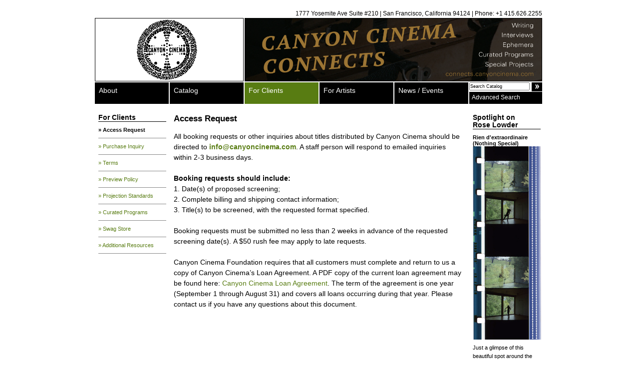

--- FILE ---
content_type: text/html; charset=UTF-8
request_url: https://canyoncinema.com/clients/rental-inquiry-form/?i=4932
body_size: 6988
content:
<!DOCTYPE html PUBLIC "-//W3C//DTD XHTML 1.0 Transitional//EN" "http://www.w3.org/TR/xhtml1/DTD/xhtml1-transitional.dtd">

<html xmlns="http://www.w3.org/1999/xhtml" xml:lang="en" lang="en">

<head>
	<meta http-equiv="Content-Type" content="text/html; charset=utf-8" />
	<link rel="icon" href="/favicon.ico" type="image/x-icon">
	<link rel="shortcut icon" href="/favicon.ico" type="image/x-icon">
	<link rel="alternate" type="application/rss+xml" title="Canyon Cinema News & Events RSS Feed" href="/feed/" />
	<title>Canyon Cinema  : Access Request</title>
	<link rel="stylesheet" href="/wp-content/themes/canyon/style.css" type="text/css" media="screen" title="no title" charset="utf-8" />
	<!--[if IE]>
	<link rel="stylesheet" href="/wp-content/themes/canyon/styleIE.css" type="text/css" media="screen" title="no title" charset="utf-8" />	
	<![endif]-->
			<script src="https://ajax.googleapis.com/ajax/libs/jquery/1.12.4/jquery.min.js"></script>
	<script src="https://code.jquery.com/ui/1.10.2/jquery-ui.min.js"></script>
	<script type="text/javascript" charset="utf-8">
		$(document).ready(function() {
						$('ul#globalNav li:has(ul)').hover(function() {
					$('ul:first', this).css('margin-left', 0);
				},
				function() {
					$('ul:first', this).css('margin-left', -9000);
				});

			$('ul#globalNav li ul li:last-child').css({
				'border-bottom': 'none',
				'padding-bottom': '10px'
			});

			$('ul#globalNav li ul li:first-child').css('padding-top', '10px');

			$('ul#globalNav li ul').css('border-bottom', '1px solid #adadad');

			$('input[name=q]:first').focus(function() {
				if ($(this).val() == 'Search Catalog') {
					$(this).val('');
				}
			})

			$('input[name=q]:first').blur(function() {
				if ($(this).val() == '') {
					$(this).val('Search Catalog');
				}
			})
		})
	</script>

	<script>
		(function(i, s, o, g, r, a, m) {
			i['GoogleAnalyticsObject'] = r;
			i[r] = i[r] || function() {
				(i[r].q = i[r].q || []).push(arguments)
			}, i[r].l = 1 * new Date();
			a = s.createElement(o),
				m = s.getElementsByTagName(o)[0];
			a.async = 1;
			a.src = g;
			m.parentNode.insertBefore(a, m)
		})(window, document, 'script', 'https://www.google-analytics.com/analytics.js', 'ga');

		ga('create', 'UA-90834623-1', 'auto');
		ga('send', 'pageview');
	</script>

	<meta name='robots' content='max-image-preview:large' />
	<style>img:is([sizes="auto" i], [sizes^="auto," i]) { contain-intrinsic-size: 3000px 1500px }</style>
	<script type="text/javascript">
/* <![CDATA[ */
window._wpemojiSettings = {"baseUrl":"https:\/\/s.w.org\/images\/core\/emoji\/16.0.1\/72x72\/","ext":".png","svgUrl":"https:\/\/s.w.org\/images\/core\/emoji\/16.0.1\/svg\/","svgExt":".svg","source":{"concatemoji":"https:\/\/canyoncinema.com\/wp-includes\/js\/wp-emoji-release.min.js?ver=6.8.3"}};
/*! This file is auto-generated */
!function(s,n){var o,i,e;function c(e){try{var t={supportTests:e,timestamp:(new Date).valueOf()};sessionStorage.setItem(o,JSON.stringify(t))}catch(e){}}function p(e,t,n){e.clearRect(0,0,e.canvas.width,e.canvas.height),e.fillText(t,0,0);var t=new Uint32Array(e.getImageData(0,0,e.canvas.width,e.canvas.height).data),a=(e.clearRect(0,0,e.canvas.width,e.canvas.height),e.fillText(n,0,0),new Uint32Array(e.getImageData(0,0,e.canvas.width,e.canvas.height).data));return t.every(function(e,t){return e===a[t]})}function u(e,t){e.clearRect(0,0,e.canvas.width,e.canvas.height),e.fillText(t,0,0);for(var n=e.getImageData(16,16,1,1),a=0;a<n.data.length;a++)if(0!==n.data[a])return!1;return!0}function f(e,t,n,a){switch(t){case"flag":return n(e,"\ud83c\udff3\ufe0f\u200d\u26a7\ufe0f","\ud83c\udff3\ufe0f\u200b\u26a7\ufe0f")?!1:!n(e,"\ud83c\udde8\ud83c\uddf6","\ud83c\udde8\u200b\ud83c\uddf6")&&!n(e,"\ud83c\udff4\udb40\udc67\udb40\udc62\udb40\udc65\udb40\udc6e\udb40\udc67\udb40\udc7f","\ud83c\udff4\u200b\udb40\udc67\u200b\udb40\udc62\u200b\udb40\udc65\u200b\udb40\udc6e\u200b\udb40\udc67\u200b\udb40\udc7f");case"emoji":return!a(e,"\ud83e\udedf")}return!1}function g(e,t,n,a){var r="undefined"!=typeof WorkerGlobalScope&&self instanceof WorkerGlobalScope?new OffscreenCanvas(300,150):s.createElement("canvas"),o=r.getContext("2d",{willReadFrequently:!0}),i=(o.textBaseline="top",o.font="600 32px Arial",{});return e.forEach(function(e){i[e]=t(o,e,n,a)}),i}function t(e){var t=s.createElement("script");t.src=e,t.defer=!0,s.head.appendChild(t)}"undefined"!=typeof Promise&&(o="wpEmojiSettingsSupports",i=["flag","emoji"],n.supports={everything:!0,everythingExceptFlag:!0},e=new Promise(function(e){s.addEventListener("DOMContentLoaded",e,{once:!0})}),new Promise(function(t){var n=function(){try{var e=JSON.parse(sessionStorage.getItem(o));if("object"==typeof e&&"number"==typeof e.timestamp&&(new Date).valueOf()<e.timestamp+604800&&"object"==typeof e.supportTests)return e.supportTests}catch(e){}return null}();if(!n){if("undefined"!=typeof Worker&&"undefined"!=typeof OffscreenCanvas&&"undefined"!=typeof URL&&URL.createObjectURL&&"undefined"!=typeof Blob)try{var e="postMessage("+g.toString()+"("+[JSON.stringify(i),f.toString(),p.toString(),u.toString()].join(",")+"));",a=new Blob([e],{type:"text/javascript"}),r=new Worker(URL.createObjectURL(a),{name:"wpTestEmojiSupports"});return void(r.onmessage=function(e){c(n=e.data),r.terminate(),t(n)})}catch(e){}c(n=g(i,f,p,u))}t(n)}).then(function(e){for(var t in e)n.supports[t]=e[t],n.supports.everything=n.supports.everything&&n.supports[t],"flag"!==t&&(n.supports.everythingExceptFlag=n.supports.everythingExceptFlag&&n.supports[t]);n.supports.everythingExceptFlag=n.supports.everythingExceptFlag&&!n.supports.flag,n.DOMReady=!1,n.readyCallback=function(){n.DOMReady=!0}}).then(function(){return e}).then(function(){var e;n.supports.everything||(n.readyCallback(),(e=n.source||{}).concatemoji?t(e.concatemoji):e.wpemoji&&e.twemoji&&(t(e.twemoji),t(e.wpemoji)))}))}((window,document),window._wpemojiSettings);
/* ]]> */
</script>
<style id='wp-emoji-styles-inline-css' type='text/css'>

	img.wp-smiley, img.emoji {
		display: inline !important;
		border: none !important;
		box-shadow: none !important;
		height: 1em !important;
		width: 1em !important;
		margin: 0 0.07em !important;
		vertical-align: -0.1em !important;
		background: none !important;
		padding: 0 !important;
	}
</style>
<link rel='stylesheet' id='wp-block-library-css' href='https://canyoncinema.com/wp-includes/css/dist/block-library/style.min.css?ver=6.8.3' type='text/css' media='all' />
<style id='classic-theme-styles-inline-css' type='text/css'>
/*! This file is auto-generated */
.wp-block-button__link{color:#fff;background-color:#32373c;border-radius:9999px;box-shadow:none;text-decoration:none;padding:calc(.667em + 2px) calc(1.333em + 2px);font-size:1.125em}.wp-block-file__button{background:#32373c;color:#fff;text-decoration:none}
</style>
<link rel='stylesheet' id='gdm-gutenberg-block-backend-js-css' href='https://canyoncinema.com/wp-content/plugins/google-drive-embedder/css/gdm-blocks.css?ver=6.8.3' type='text/css' media='all' />
<style id='global-styles-inline-css' type='text/css'>
:root{--wp--preset--aspect-ratio--square: 1;--wp--preset--aspect-ratio--4-3: 4/3;--wp--preset--aspect-ratio--3-4: 3/4;--wp--preset--aspect-ratio--3-2: 3/2;--wp--preset--aspect-ratio--2-3: 2/3;--wp--preset--aspect-ratio--16-9: 16/9;--wp--preset--aspect-ratio--9-16: 9/16;--wp--preset--color--black: #000000;--wp--preset--color--cyan-bluish-gray: #abb8c3;--wp--preset--color--white: #ffffff;--wp--preset--color--pale-pink: #f78da7;--wp--preset--color--vivid-red: #cf2e2e;--wp--preset--color--luminous-vivid-orange: #ff6900;--wp--preset--color--luminous-vivid-amber: #fcb900;--wp--preset--color--light-green-cyan: #7bdcb5;--wp--preset--color--vivid-green-cyan: #00d084;--wp--preset--color--pale-cyan-blue: #8ed1fc;--wp--preset--color--vivid-cyan-blue: #0693e3;--wp--preset--color--vivid-purple: #9b51e0;--wp--preset--gradient--vivid-cyan-blue-to-vivid-purple: linear-gradient(135deg,rgba(6,147,227,1) 0%,rgb(155,81,224) 100%);--wp--preset--gradient--light-green-cyan-to-vivid-green-cyan: linear-gradient(135deg,rgb(122,220,180) 0%,rgb(0,208,130) 100%);--wp--preset--gradient--luminous-vivid-amber-to-luminous-vivid-orange: linear-gradient(135deg,rgba(252,185,0,1) 0%,rgba(255,105,0,1) 100%);--wp--preset--gradient--luminous-vivid-orange-to-vivid-red: linear-gradient(135deg,rgba(255,105,0,1) 0%,rgb(207,46,46) 100%);--wp--preset--gradient--very-light-gray-to-cyan-bluish-gray: linear-gradient(135deg,rgb(238,238,238) 0%,rgb(169,184,195) 100%);--wp--preset--gradient--cool-to-warm-spectrum: linear-gradient(135deg,rgb(74,234,220) 0%,rgb(151,120,209) 20%,rgb(207,42,186) 40%,rgb(238,44,130) 60%,rgb(251,105,98) 80%,rgb(254,248,76) 100%);--wp--preset--gradient--blush-light-purple: linear-gradient(135deg,rgb(255,206,236) 0%,rgb(152,150,240) 100%);--wp--preset--gradient--blush-bordeaux: linear-gradient(135deg,rgb(254,205,165) 0%,rgb(254,45,45) 50%,rgb(107,0,62) 100%);--wp--preset--gradient--luminous-dusk: linear-gradient(135deg,rgb(255,203,112) 0%,rgb(199,81,192) 50%,rgb(65,88,208) 100%);--wp--preset--gradient--pale-ocean: linear-gradient(135deg,rgb(255,245,203) 0%,rgb(182,227,212) 50%,rgb(51,167,181) 100%);--wp--preset--gradient--electric-grass: linear-gradient(135deg,rgb(202,248,128) 0%,rgb(113,206,126) 100%);--wp--preset--gradient--midnight: linear-gradient(135deg,rgb(2,3,129) 0%,rgb(40,116,252) 100%);--wp--preset--font-size--small: 13px;--wp--preset--font-size--medium: 20px;--wp--preset--font-size--large: 36px;--wp--preset--font-size--x-large: 42px;--wp--preset--spacing--20: 0.44rem;--wp--preset--spacing--30: 0.67rem;--wp--preset--spacing--40: 1rem;--wp--preset--spacing--50: 1.5rem;--wp--preset--spacing--60: 2.25rem;--wp--preset--spacing--70: 3.38rem;--wp--preset--spacing--80: 5.06rem;--wp--preset--shadow--natural: 6px 6px 9px rgba(0, 0, 0, 0.2);--wp--preset--shadow--deep: 12px 12px 50px rgba(0, 0, 0, 0.4);--wp--preset--shadow--sharp: 6px 6px 0px rgba(0, 0, 0, 0.2);--wp--preset--shadow--outlined: 6px 6px 0px -3px rgba(255, 255, 255, 1), 6px 6px rgba(0, 0, 0, 1);--wp--preset--shadow--crisp: 6px 6px 0px rgba(0, 0, 0, 1);}:where(.is-layout-flex){gap: 0.5em;}:where(.is-layout-grid){gap: 0.5em;}body .is-layout-flex{display: flex;}.is-layout-flex{flex-wrap: wrap;align-items: center;}.is-layout-flex > :is(*, div){margin: 0;}body .is-layout-grid{display: grid;}.is-layout-grid > :is(*, div){margin: 0;}:where(.wp-block-columns.is-layout-flex){gap: 2em;}:where(.wp-block-columns.is-layout-grid){gap: 2em;}:where(.wp-block-post-template.is-layout-flex){gap: 1.25em;}:where(.wp-block-post-template.is-layout-grid){gap: 1.25em;}.has-black-color{color: var(--wp--preset--color--black) !important;}.has-cyan-bluish-gray-color{color: var(--wp--preset--color--cyan-bluish-gray) !important;}.has-white-color{color: var(--wp--preset--color--white) !important;}.has-pale-pink-color{color: var(--wp--preset--color--pale-pink) !important;}.has-vivid-red-color{color: var(--wp--preset--color--vivid-red) !important;}.has-luminous-vivid-orange-color{color: var(--wp--preset--color--luminous-vivid-orange) !important;}.has-luminous-vivid-amber-color{color: var(--wp--preset--color--luminous-vivid-amber) !important;}.has-light-green-cyan-color{color: var(--wp--preset--color--light-green-cyan) !important;}.has-vivid-green-cyan-color{color: var(--wp--preset--color--vivid-green-cyan) !important;}.has-pale-cyan-blue-color{color: var(--wp--preset--color--pale-cyan-blue) !important;}.has-vivid-cyan-blue-color{color: var(--wp--preset--color--vivid-cyan-blue) !important;}.has-vivid-purple-color{color: var(--wp--preset--color--vivid-purple) !important;}.has-black-background-color{background-color: var(--wp--preset--color--black) !important;}.has-cyan-bluish-gray-background-color{background-color: var(--wp--preset--color--cyan-bluish-gray) !important;}.has-white-background-color{background-color: var(--wp--preset--color--white) !important;}.has-pale-pink-background-color{background-color: var(--wp--preset--color--pale-pink) !important;}.has-vivid-red-background-color{background-color: var(--wp--preset--color--vivid-red) !important;}.has-luminous-vivid-orange-background-color{background-color: var(--wp--preset--color--luminous-vivid-orange) !important;}.has-luminous-vivid-amber-background-color{background-color: var(--wp--preset--color--luminous-vivid-amber) !important;}.has-light-green-cyan-background-color{background-color: var(--wp--preset--color--light-green-cyan) !important;}.has-vivid-green-cyan-background-color{background-color: var(--wp--preset--color--vivid-green-cyan) !important;}.has-pale-cyan-blue-background-color{background-color: var(--wp--preset--color--pale-cyan-blue) !important;}.has-vivid-cyan-blue-background-color{background-color: var(--wp--preset--color--vivid-cyan-blue) !important;}.has-vivid-purple-background-color{background-color: var(--wp--preset--color--vivid-purple) !important;}.has-black-border-color{border-color: var(--wp--preset--color--black) !important;}.has-cyan-bluish-gray-border-color{border-color: var(--wp--preset--color--cyan-bluish-gray) !important;}.has-white-border-color{border-color: var(--wp--preset--color--white) !important;}.has-pale-pink-border-color{border-color: var(--wp--preset--color--pale-pink) !important;}.has-vivid-red-border-color{border-color: var(--wp--preset--color--vivid-red) !important;}.has-luminous-vivid-orange-border-color{border-color: var(--wp--preset--color--luminous-vivid-orange) !important;}.has-luminous-vivid-amber-border-color{border-color: var(--wp--preset--color--luminous-vivid-amber) !important;}.has-light-green-cyan-border-color{border-color: var(--wp--preset--color--light-green-cyan) !important;}.has-vivid-green-cyan-border-color{border-color: var(--wp--preset--color--vivid-green-cyan) !important;}.has-pale-cyan-blue-border-color{border-color: var(--wp--preset--color--pale-cyan-blue) !important;}.has-vivid-cyan-blue-border-color{border-color: var(--wp--preset--color--vivid-cyan-blue) !important;}.has-vivid-purple-border-color{border-color: var(--wp--preset--color--vivid-purple) !important;}.has-vivid-cyan-blue-to-vivid-purple-gradient-background{background: var(--wp--preset--gradient--vivid-cyan-blue-to-vivid-purple) !important;}.has-light-green-cyan-to-vivid-green-cyan-gradient-background{background: var(--wp--preset--gradient--light-green-cyan-to-vivid-green-cyan) !important;}.has-luminous-vivid-amber-to-luminous-vivid-orange-gradient-background{background: var(--wp--preset--gradient--luminous-vivid-amber-to-luminous-vivid-orange) !important;}.has-luminous-vivid-orange-to-vivid-red-gradient-background{background: var(--wp--preset--gradient--luminous-vivid-orange-to-vivid-red) !important;}.has-very-light-gray-to-cyan-bluish-gray-gradient-background{background: var(--wp--preset--gradient--very-light-gray-to-cyan-bluish-gray) !important;}.has-cool-to-warm-spectrum-gradient-background{background: var(--wp--preset--gradient--cool-to-warm-spectrum) !important;}.has-blush-light-purple-gradient-background{background: var(--wp--preset--gradient--blush-light-purple) !important;}.has-blush-bordeaux-gradient-background{background: var(--wp--preset--gradient--blush-bordeaux) !important;}.has-luminous-dusk-gradient-background{background: var(--wp--preset--gradient--luminous-dusk) !important;}.has-pale-ocean-gradient-background{background: var(--wp--preset--gradient--pale-ocean) !important;}.has-electric-grass-gradient-background{background: var(--wp--preset--gradient--electric-grass) !important;}.has-midnight-gradient-background{background: var(--wp--preset--gradient--midnight) !important;}.has-small-font-size{font-size: var(--wp--preset--font-size--small) !important;}.has-medium-font-size{font-size: var(--wp--preset--font-size--medium) !important;}.has-large-font-size{font-size: var(--wp--preset--font-size--large) !important;}.has-x-large-font-size{font-size: var(--wp--preset--font-size--x-large) !important;}
:where(.wp-block-post-template.is-layout-flex){gap: 1.25em;}:where(.wp-block-post-template.is-layout-grid){gap: 1.25em;}
:where(.wp-block-columns.is-layout-flex){gap: 2em;}:where(.wp-block-columns.is-layout-grid){gap: 2em;}
:root :where(.wp-block-pullquote){font-size: 1.5em;line-height: 1.6;}
</style>
<link rel="https://api.w.org/" href="https://canyoncinema.com/wp-json/" /><link rel="alternate" title="JSON" type="application/json" href="https://canyoncinema.com/wp-json/wp/v2/pages/8312" /><link rel="EditURI" type="application/rsd+xml" title="RSD" href="https://canyoncinema.com/xmlrpc.php?rsd" />
<meta name="generator" content="WordPress 6.8.3" />
<link rel="canonical" href="https://canyoncinema.com/clients/rental-inquiry-form/" />
<link rel='shortlink' href='https://canyoncinema.com/?p=8312' />
<link rel="alternate" title="oEmbed (JSON)" type="application/json+oembed" href="https://canyoncinema.com/wp-json/oembed/1.0/embed?url=https%3A%2F%2Fcanyoncinema.com%2Fclients%2Frental-inquiry-form%2F" />
<link rel="alternate" title="oEmbed (XML)" type="text/xml+oembed" href="https://canyoncinema.com/wp-json/oembed/1.0/embed?url=https%3A%2F%2Fcanyoncinema.com%2Fclients%2Frental-inquiry-form%2F&#038;format=xml" />





<link rel="icon" href="https://canyoncinema.com/wp-content/uploads/cropped-Canyon_circle_logo-32x32.png" sizes="32x32" />
<link rel="icon" href="https://canyoncinema.com/wp-content/uploads/cropped-Canyon_circle_logo-192x192.png" sizes="192x192" />
<link rel="apple-touch-icon" href="https://canyoncinema.com/wp-content/uploads/cropped-Canyon_circle_logo-180x180.png" />
<meta name="msapplication-TileImage" content="https://canyoncinema.com/wp-content/uploads/cropped-Canyon_circle_logo-270x270.png" />
	<meta name="google-site-verification" content="VjV2GvTSmWafLCx03UUFHQRFvIFfYqTuPjXa0gl2VI4" />
</head>

<body>

	<a name="top"></a>
	<div id="wrapper">
		<div id="header">
			<div id="hdrContactInfo">1777 Yosemite Ave Suite #210 | San Francisco, California 94124 | Phone: +1 415.626.2255
			</div>
			<a href="/"><img src="/wp-content/uploads/2015/03/Canyon_Circle.png" id="logo" alt="Canyon Cinema" border="0" /></a>
			<a href="https://connects.canyoncinema.com/" target="_blank"><img src="/wp-content/themes/canyon/images/banner-home.png" id="siteBanner" alt="" border="0" /></a>
			<div style="clear: both;"></div>
		</div>
		<div id="wrapperGlobalNav">
			<ul id="globalNav">
				<li class="page_item page-item-2"><a href="https://canyoncinema.com/about/">About</a><ul><li class="page_item page-item-2890"><a href="https://canyoncinema.com/about/donate/">Donate</a></li>
<li class="page_item page-item-6962"><a href="https://canyoncinema.com/about/friends/">Friends of Canyon Cinema</a></li>
<li class="page_item page-item-2202"><a href="https://canyoncinema.com/about/bylaws/">Bylaws and Conflict of Interest Policy</a></li>
<li class="page_item page-item-24"><a href="https://canyoncinema.com/about/staff/">Staff</a></li>
<li class="page_item page-item-26"><a href="https://canyoncinema.com/about/board-of-directors/">Board of Directors</a></li>
<li class="page_item page-item-28"><a href="https://canyoncinema.com/about/advisory-board/">Advisory Board</a></li>
<li class="page_item page-item-6758"><a href="https://canyoncinema.com/about/supporters/">Supporters</a></li>
<li class="page_item page-item-1792"><a href="https://canyoncinema.com/about/positions-and-internships/">Employment, Intern, and Volunteer Opportunities</a></li>
<li class="page_item page-item-3084 page_item_has_children"><a href="https://canyoncinema.com/about/canyon-cinema-salon/">Canyon Cinema Salon</a></li>
<li class="page_item page-item-2295"><a href="https://canyoncinema.com/about/canyon-cinemazine/">Canyon Cinemazine</a></li>
<li class="page_item page-item-3172 page_item_has_children"><a href="https://canyoncinema.com/about/canyon-cinema-confessions/">Canyon Cinema Confessions</a></li>
<li class="page_item page-item-2602 page_item_has_children"><a href="https://canyoncinema.com/about/canyon-cinema-pop-up-2/">Canyon Cinema Pop-Up</a></li>
</ul></li>
<li class="page_item page-item-3"><a href="https://canyoncinema.com/catalog/">Catalog</a><ul><li class="page_item page-item-72"><a href="https://canyoncinema.com/catalog/filmmakers/">Filmmakers</a></li>
<li class="page_item page-item-70"><a href="https://canyoncinema.com/catalog/films/">Films</a></li>
<li class="page_item page-item-76"><a href="https://canyoncinema.com/catalog/search/">Search</a></li>
</ul></li>
<li class="page_item page-item-4 current_page_ancestor current_page_parent"><a href="https://canyoncinema.com/clients/">For Clients</a><ul><li class="page_item page-item-8312 current_page_item"><a href="https://canyoncinema.com/clients/rental-inquiry-form/" aria-current="page">Access Request</a></li>
<li class="page_item page-item-8324"><a href="https://canyoncinema.com/clients/purchase-inquiry-form/">Purchase Inquiry</a></li>
<li class="page_item page-item-60 page_item_has_children"><a href="https://canyoncinema.com/clients/terms/">Terms</a></li>
<li class="page_item page-item-12239"><a href="https://canyoncinema.com/clients/in-person-preview-policy/">Preview Policy</a></li>
<li class="page_item page-item-58"><a href="https://canyoncinema.com/clients/projection-standards/">Projection Standards</a></li>
<li class="page_item page-item-66 page_item_has_children"><a href="https://canyoncinema.com/clients/curated-programs/">Curated Programs</a></li>
<li class="page_item page-item-78 page_item_has_children"><a href="https://canyoncinema.com/clients/store/">Swag Store</a></li>
<li class="page_item page-item-62"><a href="https://canyoncinema.com/clients/resources/">Additional Resources</a></li>
</ul></li>
<li class="page_item page-item-7"><a href="https://canyoncinema.com/artists/">For Artists</a><ul><li class="page_item page-item-41"><a href="https://canyoncinema.com/artists/distribution-program/">Distribution Program</a></li>
<li class="page_item page-item-48"><a href="https://canyoncinema.com/artists/submissions/">Submitting Work</a></li>
<li class="page_item page-item-43"><a href="https://canyoncinema.com/artists/resources/">Additional Resources</a></li>
</ul></li>
					<li class="cat-item cat-item-3"><a href="https://canyoncinema.com/category/news/">News / Events</a>
<ul class='children'>
	<li class="cat-item cat-item-5"><a href="https://canyoncinema.com/category/news/announcements/">Announcements</a>
</li>
	<li class="cat-item cat-item-6"><a href="https://canyoncinema.com/category/news/events-and-screenings/">Events and Screenings</a>
</li>
	<li class="cat-item cat-item-7"><a href="https://canyoncinema.com/category/news/new-acquisitions/">New Acquisitions</a>
</li>
</ul>
</li>
				<div style="clear: both;"></div>
			</ul>
			<div id="search">
				<form action="/catalog/search/" method="get" accept-charset="utf-8">
					<input type="text" name="q" value="Search Catalog" id="searchInput" />
					<input type="hidden" name="st" value="s" id="st" />
					<input type="submit" value="" id="searchSubmit" />
					<div style="clear:both"></div>
				</form>
				<a href="/catalog/search/" id="advancedSearch">Advanced Search</a>
			</div>
			<div style="clear: both;"></div>
		</div>	<div id="content">
		<div class="sidebar">
			<h3>
						<!-- <a href="https://canyoncinema.com/clients/"> -->For Clients<!-- </a> -->
					</h3>
		<div id="submenu">
		<ul id="subNav">
						<li class="page_item page-item-8312 current_page_item"><a href="https://canyoncinema.com/clients/rental-inquiry-form/" aria-current="page">&raquo; Access Request</a></li>
<li class="page_item page-item-8324"><a href="https://canyoncinema.com/clients/purchase-inquiry-form/">&raquo; Purchase Inquiry</a></li>
<li class="page_item page-item-60"><a href="https://canyoncinema.com/clients/terms/">&raquo; Terms</a></li>
<li class="page_item page-item-12239"><a href="https://canyoncinema.com/clients/in-person-preview-policy/">&raquo; Preview Policy</a></li>
<li class="page_item page-item-58"><a href="https://canyoncinema.com/clients/projection-standards/">&raquo; Projection Standards</a></li>
<li class="page_item page-item-66 page_item_has_children"><a href="https://canyoncinema.com/clients/curated-programs/">&raquo; Curated Programs</a></li>
<li class="page_item page-item-78"><a href="https://canyoncinema.com/clients/store/">&raquo; Swag Store</a></li>
<li class="page_item page-item-62"><a href="https://canyoncinema.com/clients/resources/">&raquo; Additional Resources</a></li>
					</ul>
		</div>
		
</div>
		<div id="submain">
			<div id="default">
				<h2>Access Request</h2>
								<p>
				
<p style="font-size:14px">All booking requests or other inquiries about titles distributed by Canyon Cinema should be directed to <a href="mailto:info@canyoncinema.com"><strong>info@canyoncinema.com</strong></a>. A staff person will respond to emailed inquiries within 2-3 business days. <br><br><strong>Booking requests should include: </strong><br>1. Date(s) of proposed screening;<br>2. Complete billing and shipping contact information;<br>3. Title(s) to be screened, with the requested format specified. <br><br>Booking requests must be submitted no less than 2 weeks in advance of the requested screening date(s).<strong> </strong>A $50 rush fee may apply to late requests.<br><br>Canyon Cinema Foundation requires that all customers must complete and return to us a copy of Canyon Cinema&#8217;s Loan Agreement. A PDF copy of the current loan agreement may be found here: <a href="http://canyoncinema.com/wp-content/uploads/CCF_Loan_Agreement_2024-25.pdf" data-type="URL" data-id="http://canyoncinema.com/wp-content/uploads/CCF_Loan_Agreement_2023-24.pdf" target="_blank" rel="noreferrer noopener">Canyon Cinema Loan Agreement</a>. The term of the agreement is one year (September 1 through August 31) and covers all loans occurring during that year. Please contact us if you have any questions about this document.<br><br></p>



<hr class="wp-block-separator has-css-opacity is-style-dots"/>

								</p>
										</div>
		</div>
		<div class="sidebar">
	<ul class="no-style">
		<li><h3>Spotlight on<br />Rose Lowder</h3><h4>Rien d'extraordinaire (Nothing Special)</h4><p><a href="/catalog/film/?i=4658"><img src="/images/films/thumb/Lowder_Rien1.jpg" alt="Rien d'extraordinaire (Nothing Special)" class="filmImg" /></a><br />Just a glimpse of this beautiful spot around the Hôtel - Pension Beau-Site on the Chemin sur Martigny, Switzerland, situated... <a href="/catalog/film/?i=4658">Read more &raquo;</a></p><a href="/catalog/filmmaker/?i=204">More about Rose<span style="white-space:nowrap">  Lowder &raquo;</a></span></li></p>	</ul>
</div>


		<div style="clear: both;"></div>
	</div>
	<div id="footer">
		<a href="/faq">FAQ</a><a href="/resources">Resources</a><a href="/rent-buy/terms/">Terms</a><a href="/contact-us">Contact Us</a>
<BR>
<!--<a href="http://canyoncinema.com/about/donate/"><img src="http://canyoncinema.com/wp-content/uploads/2014/01/supportcanyon1.jpg"></a><BR><BR>-->
	</div>
</div>

</body>
</html>


--- FILE ---
content_type: text/css
request_url: https://canyoncinema.com/wp-content/themes/canyon/style.css
body_size: 3476
content:
/*
Theme Name: Canyon Cinema
Theme URI: 
Description: Canyon Cinema custom theme.
Version: 1.0
Author: Exobi Interactive
Tags: custom

*/

/** GENERAL **/

body {
	margin: 0;
	padding: 0;
	text-align: center;
	font-family: Arial, Helvetica, sans-serif;
	font-size: 12px;
}

.clearfix {
    overflow: auto;
}

.float {
	float: left;
}

a {
	color: #587C12;
	text-decoration: none;
	outline: none;
}

a:active, a:hover {
	color: #587C12;
	text-decoration: underline !important;
}

ol.no-style, 
ul.no-style, 
ol.no-style li, 
ul.no-style li {
	list-style-type: none;
	margin: 0;
	padding: 0;
}

p {
	line-height: 150%;
	margin: 0 0 10px 0;
}

img {
	border: 0;
}

img.alignleft {
	float: left;
	margin-right: 5px;
	margin-bottom: 5px;
}

div.post img {
	border: 1px solid #000;
}

/** Headers **/

h2 {
	font-size: 1.4em;
	font-weight: bold;
	margin-top: 0;
}

h3 {
	font-size: 1.3em;
	font-weight: bold;
	margin: 0 0 10px 0;
}

div.sidebar h3 {
	border-bottom: 1px solid #000;
	font-size: 1.2em
}

div.sidebar h4 {
	margin: 10px 0 0 0;
	font-size: 1em
}

h3.underline, 
h4.underline {
	border-bottom: 1px solid;
	width: 75%;
}

h4 {
	font-size: 1.2em;
	font-weight: bold;
	margin: 0 0 10px 0;
}

div#wrapper {
	margin: 0 auto;
	width: 900px;
	text-align: left;
}

div#header {
	width: 900px;
	margin: 20px 0px 2px 0px;
	text-align: right;
}

div#header img {
	float: left;
	border: 1px solid #000;
}

img#logo {
	width: 296px;
	height: 125px;
	margin-right: 2px;
}

img#siteBanner {
	width: 594px;
	height: 125px;
}

div#hdrContactInfo {
	width: 896px;
	padding-bottom: 2px;
}

div#wrapperGlobalNav {
	width: 900px;
	margin-bottom: 20px;
}

ul#globalNav,
div#search {
	float: left;
}

ul#globalNav {
	list-style-type: none;
	margin: 0px;
	padding: 0px;
}

ul#globalNav li {
	float: left;
	margin-right: 2px;
	position: relative;
}

ul#globalNav li a {
	width: 132px;
	height: 27px;
	display: block;
	padding: 8px;
	color: #fff;
	font-size: 14px;
	text-decoration: none !important;
}

ul#globalNav li a:link,
ul#globalNav li a:visited {
	background-color: #000;	
}

ul#globalNav li.current_page_ancestor a:link,
ul#globalNav li.current_page_ancestor a:visited,
ul#globalNav li.current_page_item a:link,
ul#globalNav li.current_page_item a:visited,
ul#globalNav li.current-cat-parent a:link,
ul#globalNav li.current-cat-parent a:visited,
ul#globalNav li.current-cat a:link,
ul#globalNav li.current-cat a:visited,
ul#globalNav li a:hover,
ul#globalNav li a:active {
	background-color: #587C12;
}



ul#globalNav li ul {
	list-style-type: none;
	margin: 0px;
	padding: 0px;
	position: absolute;
	left: 0px;
	top: 43px;
	margin-left: -9000px;
	z-index: 99;
	border-left: 1px solid #888888;
	border-right: 1px solid #888888;
	background-color: #fff;
}

ul#globalNav li ul li {
	border-bottom: 1px solid #888888;
	float: none;
	margin: auto;
	margin: 0 7px;
	padding: 2px 0;
	width: 132px;
}

ul#globalNav li ul li a {
	width: auto;
	height: auto;
	border: none;
	padding: 5px 0;
	font-size: 1em;
}

ul#globalNav li ul li ul {
	left: 148px;
	top: 0;
	/*border-top: 1px solid #888;*/
}

ul#globalNav li ul li a:link,
ul#globalNav li ul li a:visited
{
	color: #888;
	background-color: #fff !important;
}

ul#globalNav li ul li a:hover,
ul#globalNav li ul li a:active
ul#globalNav li ul li.current_page_item a:link,
ul#globalNav li ul li.current_page_item a:visited
ul#globalNav li ul li.current-cat a:link,
ul#globalNav li ul li.current-cat a:visited
{
	color: #587C12;
	background-color: #fff !important;
}

ul#globalNav li ul li.current_page_item a:link,
ul#globalNav li ul li.current_page_item a:visited
ul#globalNav li ul li.current-cat a:link,
ul#globalNav li ul li.current-cat a:visited
{
	font-weight: bold;
}

ul#globalNav li ul li a:hover,
ul#globalNav li ul li a:active {
	text-decoration: underline !important;
}


div#search {
	position: relative;
	width: 146px;
}

input#searchInput {
	width: 117px;
	height: 12px;
	float: left;
	padding: 0;
	font-size: .75em;
	margin-right: 1px;
	font-family: Arial, sans-serif;
}

input#searchSubmit {
	width: 21px;
	height: 18px;
	float: right;
	background-image: url('images/btnSearchSubmit.png');
	border: 0;
}

div#search a#advancedSearch {
	display: block;
	background-color: #000;
	color: #fff;
	width: 136px;
	height: 24px;
	padding: 0 5px;
	margin-top: 1px;
	line-height: 22px;
}

div#content h2 {
	font-size: 1.4em;
	display: block;
	width: 300px;
	border-bottom: 1px solid #000;
	margin-bottom: 30px;
}

div#homeNews {
	float: left;
	width: 520px;
	margin-right: 20px;
}

div#homeNews h2 a:link, 
div#homeNews h2 a:visited,
div#homeSpotlight h2 a:link, 
div#homeSpotlight h2 a:visited {
	text-decoration: none;
	color: #000;
}

div#homeNews h2 a:hover, 
div#homeNews h2 a:active,
div#homeSpotlight h2 a:hover, 
div#homeSpotlight h2 a:active {
	color: #587C12 !important;
	text-decoration: none !important;
}


ol.posts {
	list-style-type: none;
	margin: 0px;
	padding: 0px;
}

ol.posts li {
	margin: 0px 0px 30px 0px;
	padding: 0px;
}

ol.posts li div.content {
	float: left;
}

ol.posts li img {
	width: 47px;
	height: 42px;
	border: 1px solid #000;
	margin-right: 2px;
}

ol.posts div.img {
	border-right: 5px solid #000;
	float: left;
	height: 44px;
}

ol.posts li div.content {
	padding-left: 8px;
	width: 450px;
}

ol.posts li div.content h3 {
	color: #888888;
	font-size: 1.1em;
	margin: -2px 0px 0px 0px;
	padding: 0px;
}

ol.posts li div.content h3 a {
	text-decoration: none;
}

ol.posts li div.content p {
	margin: 0px;
}

div#homeSpotlight {
	float: left;
	width: 360px;
}

div#homeSpotlight div#spotlightImage {
	width: 358px;
	height: 198px;
	position: relative;
	margin-bottom: 20px;
}

div#homeSpotlight div#spotlightImage img {
	width: 358px;
	border: 1px solid #000;
	max-height: 198px;
}

div#homeSpotlight div#spotlightImage div#spotlightImageCredit {
	color: #fff;
	position: absolute;
	bottom: -1px;
	right: -1px;
	background-color: #000;
	padding: 1px 2px;
	font-size: 83%;
	width: 354px;
	text-align: right;
	border-top: 1px solid #FFF;
}

div#spotlightImageCredit a:link,
div#spotlightImageCredit a:visited,
div#spotlightImageCredit a:hover,
div#spotlightImageCredit a:active {
	color: #FFF;
}


div#homeSpotlight div.content {
	border-left: 5px solid #000;
	padding-left: 8px;
	width: 340px;
}

div#homeSpotlight div.content h3 {
	color: #888888;
	font-size: 1.2em;
	margin: 0px;
	padding: 0px;
}

div#homeSpotlight div.content h3 a {
	text-decoration: none;
}

div#homeSpotlight div.content p {
	margin: 0px;
}

a.feed {
	background: transparent url(images/icon-rss.gif) no-repeat;
	padding: 2px 0 2px 18px;
}

/* Subpages */

div.sidebar {
	float: left;
	width: 136px;
	margin: 0;
	font-size: .95em;
	padding: 0 7px;
}

div#submenu {
	margin: 0px;
	border-top: 0 #000;
}

div#submain {
	float: left;
	width: 600px;
}

div#submain h2 {
	border: 0;
	margin-bottom: 15px;	
}

div.sidebar h3 {
	margin: 0;
}

div.sidebar h3 a {
	text-decoration: none;
	color: #000;
}

ul#subNav {
	list-style-type: none;
	margin: 0px;
	padding: 0px;
}

ul#subNav li a {
	display: block;
	padding: 10px 0 10px 0;
	font-size: 1.0em;
	text-decoration: none;
	border-bottom: 1px solid #888;
}

ul#subNav li a:hover {
	color: #587C12;
}

ul#subNav li.current_page_item a,
ul#subNav li.current-cat a {
	color: #000 !important;
	font-weight: bold;
}

ul#subNav li.current_page_item a:active,
ul#subNav li.current_page_item a:hover,
ul#subNav li.current-cat a:link,
ul#subNav li.current-cat a:visited {
	color: #587C12 !important;
}

ul#subNav li ul{
	list-style-type: none;
	margin: 0px;
	padding: 0 0 0 20px;
}


/* End of Subpages */

/* Film pages */

div#submain div#film, div#filmMaker, div#searchResults, div#default {
	margin: 0 8px;
}

ul.filmInfo {
	font-weight: bold;
}

ul.filmInfo li {
	display: inline;
	padding-right: 2px;
}

ul.filmInfo li a {
	/*width: 130px;
		height: 20px;
		display: block;
		padding: 10px;*/
	color: #000;
	/*font-size: 1.0em;
		text-decoration: none;*/
}

div#submain div.filmMakerBio {
	margin-bottom: 20px;
}

div.filmText {
	float: left;
}

div.filmText p {
}

div#film div.filmText2 {
	width: 130px;
	float: right;
	border: 1px solid #000;
	margin: 0 0 10px 10px;
}

div#filmMaker div.filmText2 {
	width: 130px;
	float: left;
}

div#searchResults #search {
	margin: 10px 0px;
}

div#searchResults div.searchResult {
	clear: both;
	float: left;
	margin: 5px 0px;
}

div.searchResults {
	width: 742px !important;
}

div#searchResults div.searchResult img {
	float: left;
	width: 100px;
	margin: 0 5px 0 0;
}

div#searchResults div.searchResult p {
	float: left;
}

div.filmTitle {
	float: left;
	height: auto;
}

div.filmTitle h2
{
	font-size: 1.6em;
}

div.filmTitle a {
}

div.filmTitle span {
}


div.pricing {
	float: left;
	width: 255px;
	margin: 20px 35px 0 0;
}

div.pricing table {
	border-collapse: collapse;
}

div.pricing table caption {
	font-weight: bold;
	text-align: left;
}

div.pricing table td,
div.pricing table th {
	padding: 5px 0;
	border-bottom: 1px solid;
	height: 35px;
}

div.pricing table th {
	text-align: left;
}


div.pricing table tr.top th {
	padding-top: 0;
	height: 20px;
}

div.pricing table td {
	border-bottom: 1px solid;
}

div.pricing table .format {
	width: 125px;
}

div.pricing table .pricing-tier {
	width: 65px;
}

div.pricing h3 {
	width: 100%;
	margin-bottom: 6px;
}

p.rent-buy {
	padding-top: 10px;
	font-weight: bold;
	float: left;
	width: 275px;
}

/* End of Film pages */

/* Footer */

div#footer {
	text-align: center;
	border-top: 1px solid #000;
	padding-top: 5px;
	display: block;
	width: 100%;
	margin: 30px 0;
}

div#footer a {
	margin: 0px 5px;
	font-size: 1.2em;
}

/* End Footer */

/* MISC */

div.staff p { 
	line-height: 150%; 
}

div.staff b { 
	font-size: 14px; 
}

div.filmText2 div#prevPage,
div.filmText2 div#nextPage {
	height: 9px;
	width: 65px;
	float: left;
	background-repeat: no-repeat;
	margin-top: 10px;
}

div.filmText2 div#prevPage {
	background-image: url('images/scroll-up-off.gif');
	background-position: 50px center;
}

div.filmText2 div#nextPage {
	background-image: url('images/scroll-down-off.gif');
	background-position: 3px center;
}

a.backTop {
	float: right;
	width: 50px;
	text-align: right;
	text-decoration: none;
	font-weight: normal;
}

label.hdr {
	font-weight: bold;
	display: block;
	margin: 10px 0 0 0;
}

div.col {
	float: left;
	margin-right: 10px;
}

img.filmmaker_image {
	width: 142px;
	display: block;
	margin: 0 0 10px 0;
}

img.filmImg {
	width: 142px;
	float: left;
	margin-right: 8px;
	margin-bottom: 8px;
}

/** Advanced Search Form/Results **/

form#search_catalog fieldset {
	border: none;
	border-bottom: 1px solid #888;
}

table#search-results {
	width: 742px;
	text-align: left;
	margin-bottom: 20px;
}

table#search-results tr {
	border-bottom: 1px solid #000;
}

table#search-results th {
	border-bottom: 1px solid #000;	
	padding: 5px;
	white-space: nowrap;
}

table#search-results td {
	text-align: left;
	vertical-align: top;
	border-bottom: 1px solid #000;
	padding: 8px;
}

table#search-results img {
	width: 117px;
}

input.ac_loading {
	background-image: url(images/loading.gif);
}

/** Rental Purchase Inquiry Form **/

form#cformsform fieldset,
form#cforms2form fieldset {
	border: none;
	border-bottom: 1px solid #888;
}

form#cformsform legend,
form#cforms2form legend {
	font-size: 1.2em;
	font-weight: bold;
	margin: 10px 0;
	padding: 0;
}

form#cformsform ol,
form#cforms2form ol {
	list-style-type: none;
	padding: 0;
	margin: 0;
}

form#cformsform li,
form#cforms2form li {
	height: 30px;
}

form#cformsform fieldset.cf-fs1 ol li,
form#cforms2form fieldset.cf-fs1 ol li {
	float: left;
	width: 280px;
}

form#cformsform fieldset ol li label,
form#cforms2form fieldset ol li label {
	float: left;
	width: 215px;
	margin-right: 5px;
}

form#cformsform fieldset ol li input,
form#cforms2form fieldset ol li input {
	float: left;
	width: 140px;
	margin-right: 5px;
}

form#cformsform fieldset.cf-fs1 ol li label,
form#cforms2form fieldset.cf-fs1 ol li label {
	float: left;
	width: 65px;
}

form#cformsform fieldset.cf-fs1 ol li input,
form#cforms2form fieldset.cf-fs1 ol li input {
	float: left;
	width: 140px;
	margin-right: 5px;
}

form#cformsform span.reqtxt,
form#cforms2form span.reqtxt {
	font-size: .9em;
	color: #666;
}

form#cformsform fieldset.cf-fs5 textarea,
form#cforms2form fieldset.cf-fs4 textarea {
	float: left;
}

form#cformsform fieldset.cf-fs5 label#label--52,
form#cforms2form fieldset.cf-fs4 label#label-2-43 {
	color: #FFF;
}

fieldset.cf_hidden {
	display: none;
}

p.cf-sb {
	margin-top: 10px;
}

p.linklove {
	display: none;
}

.cf_info {
	font-weight: bold;
}

.success {
	color: #247F07;
}

.failure {
	color: #CC0000;
}

form#cforms2form li#li-2-51 {
	visibility: hidden;
}

form#cformsform li#li--59 {
	visibility: hidden;
}

/** Rent Term pages **/

ol.terms, ol.termsB {
	list-style-position: inside;
	padding: 0;
}

ol.terms {
	list-style-type: upper-alpha;
}

ol.termsB {
	list-style-type: decimal;
}

ol.terms li, ol.termsB li {
	margin: 0 0 5px 0;
	padding: 0;
}

ul.damages {
	list-style-position: inside;
	padding: 0;
}

p.termHeader {
	font-weight: bold;
	text-align: center;
}

table.rental {
	margin: 0;
	padding: 0;
	width: 100%;	
}

table.rental tr {
	border-bottom: 1px solid #000; 	
}

table.rental td {
	border-bottom: 1px solid #000;
	padding: 5px 0;
}

p.meta {
	font-size: 11px;
}

a.no-image:link,a.no-image:visited {
/* 	color: #000; */
	border: 1px solid;
	display: block;
	height: 42px;
	padding: 24px 20px;
	text-align: center;
	text-decoration: none;
/* 	font-weight: bold */
}

a.no-image:active, a.no-image:hover {
	color: #888;
}

/* QUICK SHOP */

.quickshopcart {
	padding: 0 0 16px 0 !important;
}

.quickshopcart table {
	border-collapse: collapse;
	margin-top: 10px
}

.quickshopcart th,
.quickshopcart td {
	padding: 3px 0;
}

.quickshopcart input {
	width: 15px;
}

form.quickshop fieldset {
	border: 0;
	padding: 0;
	margin: 0;
}

form.quickshop dt, form.quickshop dd {
	display: inline;
	margin: 0;
}

form.quickshop dl {
	margin: 0;
}

table.checkout {
	width: 100%;
	border-collapse: collapse;
}

table.checkout td {
	height: 36px;
	border-top: 1px solid;
}

/** COMMENTS **/
ol.commentlist { list-style:none; margin:0 0 1em; padding:0; text-indent:0; }
ol.commentlist li { list-style-type: none; }
ol.commentlist li.alt { }
ol.commentlist li.bypostauthor {}
ol.commentlist li.byuser {}
ol.commentlist li.comment-author-admin {}
ol.commentlist li.comment { border-top: 1px solid #000; padding:1em; }
ol.commentlist li div.comment-author {}
ol.commentlist li div.vcard { font-size: 16px }
ol.commentlist li div.vcard cite.fn { font-style:normal; }
ol.commentlist li div.vcard cite.fn a.url {}
ol.commentlist li div.vcard img.avatar { border:5px solid #ccc; float:right; margin:0 0 1em 1em; }
ol.commentlist li div.vcard img.avatar-32 {}
ol.commentlist li div.vcard img.photo {}
ol.commentlist li div.vcard span.says {}
ol.commentlist li div.commentmetadata {}
ol.commentlist li div.comment-meta { /* font-size:9px; */ }
ol.commentlist li div.comment-meta a { /* color:#ccc; */ }
ol.commentlist li p { /* font-size:11px; */ margin:0 0 1em; }
ol.commentlist li ul { /* font-size:11px; */ list-style:square; margin:0 0 1em 2em; }
ol.commentlist li div.reply { font-size:11px; }
ol.commentlist li div.reply a { font-weight:bold; }
ol.commentlist li ul.children { list-style:none; margin:1em 0 0; text-indent:0; }
ol.commentlist li ul.children li {}
ol.commentlist li ul.children li.alt {}
ol.commentlist li ul.children li.bypostauthor {}
ol.commentlist li ul.children li.byuser {}
ol.commentlist li ul.children li.comment {}
ol.commentlist li ul.children li.comment-author-admin {}
ol.commentlist li ul.children li.depth-2 { border-left:5px solid #555; margin:0 0 .25em .25em; }
ol.commentlist li ul.children li.depth-3 { border-left:5px solid #999; margin:0 0 .25em .25em; }
ol.commentlist li ul.children li.depth-4 { border-left:5px solid #bbb; margin:0 0 .25em .25em; }
ol.commentlist li ul.children li.depth-5 {}
ol.commentlist li ul.children li.odd {}
ol.commentlist li.parent { border-left:5px solid #111; }
ol.commentlist li.pingback { border-bottom:1px dotted #666; padding:1em; }
ol.commentlist li.thread-alt { }
ol.commentlist li.thread-even {}
ol.commentlist li.thread-odd {}
div#comments {
/* 	border-top: 1px solid #000; */
	margin-top: 30px;
}


--- FILE ---
content_type: text/plain
request_url: https://www.google-analytics.com/j/collect?v=1&_v=j102&a=1518081418&t=pageview&_s=1&dl=https%3A%2F%2Fcanyoncinema.com%2Fclients%2Frental-inquiry-form%2F%3Fi%3D4932&ul=en-us%40posix&dt=Canyon%20Cinema%20%3A%20Access%20Request&sr=1280x720&vp=1280x720&_u=IEBAAEABAAAAACAAI~&jid=1094601418&gjid=639489658&cid=1767945252.1762632007&tid=UA-90834623-1&_gid=1986668967.1762632007&_r=1&_slc=1&z=1228321805
body_size: -451
content:
2,cG-QNHVF6FFQ3